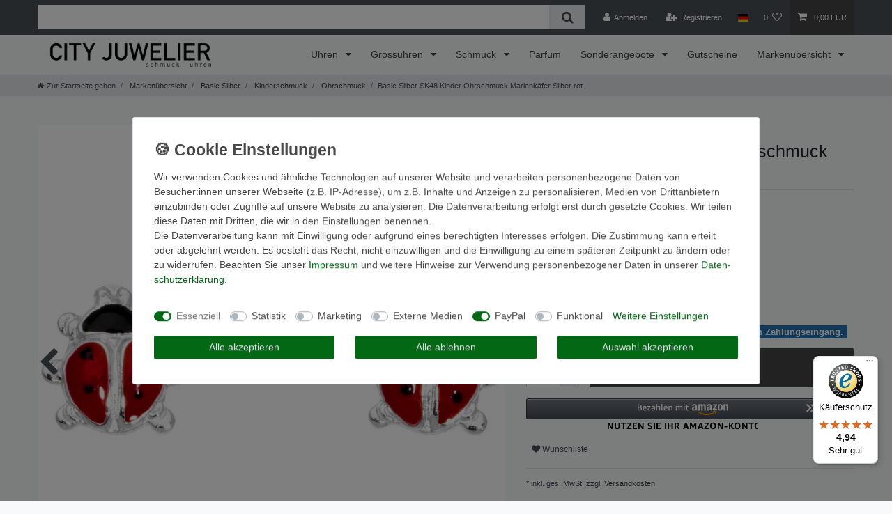

--- FILE ---
content_type: text/html; charset=UTF-8
request_url: https://www.cityjuwelier.de/rest/io/item/last_seen?templateType=item
body_size: 2104
content:
{"events":[],"data":{"lastSeenItems":{"total":1,"documents":[{"data":{"images":{"all":[{"width":2000,"position":0,"names":[],"height":2000,"urlMiddle":"https:\/\/cdn03.plentymarkets.com\/xlimh62fs50q\/item\/images\/48934\/middle\/SK48-48934.jpg","urlPreview":"https:\/\/cdn03.plentymarkets.com\/xlimh62fs50q\/item\/images\/48934\/preview\/SK48-48934.jpg","path":"S3:48934:SK48-48934.jpg","cleanImageName":"SK48-48934.jpg"},{"names":[],"position":2,"path":"S3:48934:SK48-48934_2.jpg","height":2000,"urlPreview":"https:\/\/cdn03.plentymarkets.com\/xlimh62fs50q\/item\/images\/48934\/preview\/SK48-48934_2.jpg","width":2000,"urlMiddle":"https:\/\/cdn03.plentymarkets.com\/xlimh62fs50q\/item\/images\/48934\/middle\/SK48-48934_2.jpg","cleanImageName":"SK48-48934_2.jpg"}],"variation":[]},"item":{"id":48934,"storeSpecial":null,"manufacturerId":21,"itemType":"default","manufacturer":{"position":0,"externalName":"Basic Silber"},"feedbackDecimal":null,"feedbackCount":null,"rebate":0,"salableVariationCount":1,"customsTariffNumber":"","producingCountry":{"names":[]},"condition":{"names":[]}},"texts":{"name3":"SK48","urlPath":"basic-silber-sk48-kinder-ohrschmuck-marienkaefer-silber-rot","lang":"de","name2":"Basic Silber SK48 Kinder Ohrschmuck Marienk\u00e4fer Sterling-Silber 925","description":"<ul><li>Marke: Basic Silber<\/li><li>Artikelnummer: SK48<\/li><li>Material: Sterling-Silber 925<\/li><li>Oberfl\u00e4che: gl\u00e4nzend<\/li><li>Gewicht: 0,9 gramm<\/li><li>Verschlussart: Schuber<\/li><li>Anh\u00e4ngerform: Marienk\u00e4fer<\/li><li>Ohrschmuck L\u00e4nge: 8,3 mm<\/li><li>Ohrschmuck Breite: 8 mm<\/li><li>Sterling Silber mit rotem und schwarzem Emaille kombiniert<\/li><li>Durch die Rhodinierung wird ihr Silberschmuckst\u00fcck besonders veredelt um das hochwertige Sterlingsilber vor dem Anlaufen zu sch\u00fctzen<\/li><li>Das angegebene Gewicht gilt f\u00fcr beide Ohrringe<\/li><li>Die Basic Silber Kinderschmuckst\u00fccke wurden mit viel Liebe und Sorgfalt gefertigt. Sie zeichnen sich durch funkelnde Steine und buntem Emaille aus. Jedes Schmuckst\u00fcck ist besonders auf seine eigene Art und Weise und wird Ihrem Kind mit Sicherheit eine gro\u00dfe Freude bereiten.<\/li><li>wird in einer Verpackung geliefert<\/li><\/ul>","name1":"Basic Silber SK48 Kinder Ohrschmuck Marienk\u00e4fer Silber rot","shortDescription":"Basic Silber Ohrringe SK48 Kinder Ohrschmuck Marienk\u00e4fer Silber 925 rot schwarz"},"defaultCategories":[{"id":2755,"parentCategoryId":2754,"level":4,"type":"item","linklist":true,"right":"all","sitemap":true,"updatedAt":"2014-12-17T11:16:00+01:00","manually":true,"plentyId":2951},{"id":2755,"parentCategoryId":2754,"level":4,"type":"item","linklist":true,"right":"all","sitemap":true,"updatedAt":"2014-12-17T11:16:00+01:00","manually":true,"plentyId":5676},{"id":2755,"parentCategoryId":2754,"level":4,"type":"item","linklist":true,"right":"all","sitemap":true,"updatedAt":"2014-12-17T11:16:00+01:00","manually":true,"plentyId":11557}],"variation":{"itemId":48934,"number":"9008159469052","availabilityId":1,"maximumOrderQuantity":null,"minimumOrderQuantity":1,"intervalOrderQuantity":1,"releasedAt":null,"name":"","vatId":0,"bundleType":null,"mayShowUnitPrice":false,"availabilityUpdatedAt":"2019-03-14T02:43:15+01:00","availability":{"names":{"availabilityId":1,"name":"Auf Lager: Auslieferung innerhalb von 1-3 Tagen nach Zahlungseingang.","lang":"de","id":81,"createdAt":"2025-12-18 15:32:54","updatedAt":"2025-12-18 15:32:54"},"id":1,"createdAt":"2019-08-07 11:04:37","averageDays":0,"updatedAt":"2025-12-18 15:32:54","icon":"av1.gif"},"id":33993,"model":""},"filter":{"isSalable":true,"isSalableAndActive":true,"hasActiveChildren":false,"hasChildren":false},"unit":{"names":{"unitId":1,"lang":"de","name":"St\u00fcck"},"unitOfMeasurement":"C62","content":1},"properties":[],"hasOrderProperties":false,"hasRequiredOrderProperty":false,"prices":{"default":{"price":{"value":24.9,"formatted":"24,90\u00a0EUR"},"unitPrice":{"value":24.9,"formatted":"24,90\u00a0EUR"},"basePrice":"","baseLot":null,"baseUnit":null,"baseSinglePrice":null,"minimumOrderQuantity":0,"contactClassDiscount":{"percent":0,"amount":0},"categoryDiscount":{"percent":0,"amount":0},"currency":"EUR","lowestPrice":{"value":null,"formatted":""},"vat":{"id":0,"value":19},"isNet":false,"data":{"salesPriceId":24,"price":24.9,"priceNet":20.924369747899,"basePrice":24.9,"basePriceNet":20.924369747899,"unitPrice":24.9,"unitPriceNet":20.924369747899,"lowestPrice":null,"lowestPriceNet":null,"customerClassDiscountPercent":0,"customerClassDiscount":0,"customerClassDiscountNet":0,"categoryDiscountPercent":0,"categoryDiscount":0,"categoryDiscountNet":0,"vatId":0,"vatValue":19,"currency":"EUR","interval":"none","conversionFactor":1,"minimumOrderQuantity":"0.00","updatedAt":"2023-05-04 18:07:23","type":"default","pricePosition":0}},"rrp":null,"set":null,"specialOffer":null,"graduatedPrices":[{"price":{"value":24.9,"formatted":"24,90\u00a0EUR"},"unitPrice":{"value":24.9,"formatted":"24,90\u00a0EUR"},"basePrice":"","baseLot":null,"baseUnit":null,"baseSinglePrice":null,"minimumOrderQuantity":0,"contactClassDiscount":{"percent":0,"amount":0},"categoryDiscount":{"percent":0,"amount":0},"currency":"EUR","lowestPrice":{"value":null,"formatted":""},"vat":{"id":0,"value":19},"isNet":false,"data":{"salesPriceId":24,"price":24.9,"priceNet":20.924369747899,"basePrice":24.9,"basePriceNet":20.924369747899,"unitPrice":24.9,"unitPriceNet":20.924369747899,"lowestPrice":null,"lowestPriceNet":null,"customerClassDiscountPercent":0,"customerClassDiscount":0,"customerClassDiscountNet":0,"categoryDiscountPercent":0,"categoryDiscount":0,"categoryDiscountNet":0,"vatId":0,"vatValue":19,"currency":"EUR","interval":"none","conversionFactor":1,"minimumOrderQuantity":"0.00","updatedAt":"2023-05-04 18:07:23","type":"default","pricePosition":0}}]},"facets":[],"attributes":[]},"id":33993}],"inactiveVariationIds":[]},"containers":{"33993":{"beforePrices":"","afterPrices":""}}}}